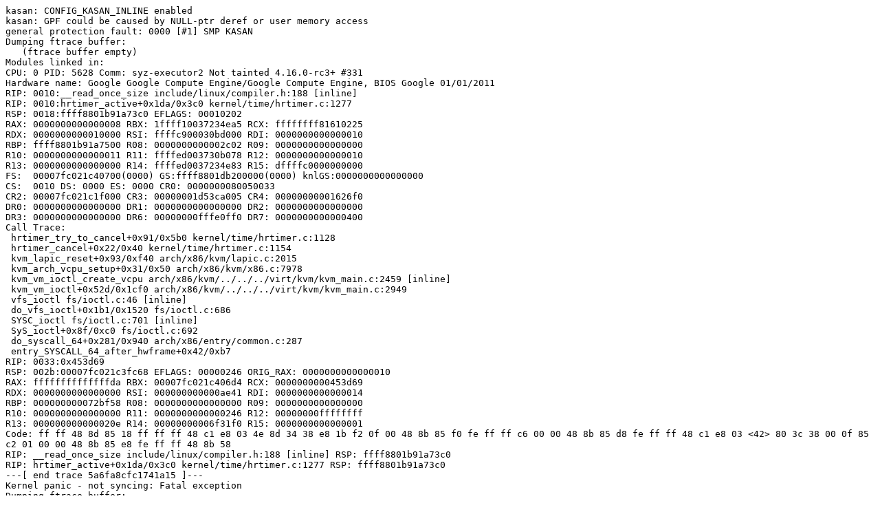

--- FILE ---
content_type: text/plain; charset=utf-8
request_url: https://syzkaller.appspot.com/text?tag=CrashReport&x=125cf953800000
body_size: 1075
content:
kasan: CONFIG_KASAN_INLINE enabled
kasan: GPF could be caused by NULL-ptr deref or user memory access
general protection fault: 0000 [#1] SMP KASAN
Dumping ftrace buffer:
   (ftrace buffer empty)
Modules linked in:
CPU: 0 PID: 5628 Comm: syz-executor2 Not tainted 4.16.0-rc3+ #331
Hardware name: Google Google Compute Engine/Google Compute Engine, BIOS Google 01/01/2011
RIP: 0010:__read_once_size include/linux/compiler.h:188 [inline]
RIP: 0010:hrtimer_active+0x1da/0x3c0 kernel/time/hrtimer.c:1277
RSP: 0018:ffff8801b91a73c0 EFLAGS: 00010202
RAX: 0000000000000008 RBX: 1ffff10037234ea5 RCX: ffffffff81610225
RDX: 0000000000010000 RSI: ffffc900030bd000 RDI: 0000000000000010
RBP: ffff8801b91a7500 R08: 0000000000002c02 R09: 0000000000000000
R10: 0000000000000011 R11: ffffed003730b078 R12: 0000000000000010
R13: 0000000000000000 R14: ffffed0037234e83 R15: dffffc0000000000
FS:  00007fc021c40700(0000) GS:ffff8801db200000(0000) knlGS:0000000000000000
CS:  0010 DS: 0000 ES: 0000 CR0: 0000000080050033
CR2: 00007fc021c1f000 CR3: 00000001d53ca005 CR4: 00000000001626f0
DR0: 0000000000000000 DR1: 0000000000000000 DR2: 0000000000000000
DR3: 0000000000000000 DR6: 00000000fffe0ff0 DR7: 0000000000000400
Call Trace:
 hrtimer_try_to_cancel+0x91/0x5b0 kernel/time/hrtimer.c:1128
 hrtimer_cancel+0x22/0x40 kernel/time/hrtimer.c:1154
 kvm_lapic_reset+0x93/0xf40 arch/x86/kvm/lapic.c:2015
 kvm_arch_vcpu_setup+0x31/0x50 arch/x86/kvm/x86.c:7978
 kvm_vm_ioctl_create_vcpu arch/x86/kvm/../../../virt/kvm/kvm_main.c:2459 [inline]
 kvm_vm_ioctl+0x52d/0x1cf0 arch/x86/kvm/../../../virt/kvm/kvm_main.c:2949
 vfs_ioctl fs/ioctl.c:46 [inline]
 do_vfs_ioctl+0x1b1/0x1520 fs/ioctl.c:686
 SYSC_ioctl fs/ioctl.c:701 [inline]
 SyS_ioctl+0x8f/0xc0 fs/ioctl.c:692
 do_syscall_64+0x281/0x940 arch/x86/entry/common.c:287
 entry_SYSCALL_64_after_hwframe+0x42/0xb7
RIP: 0033:0x453d69
RSP: 002b:00007fc021c3fc68 EFLAGS: 00000246 ORIG_RAX: 0000000000000010
RAX: ffffffffffffffda RBX: 00007fc021c406d4 RCX: 0000000000453d69
RDX: 0000000000000000 RSI: 000000000000ae41 RDI: 0000000000000014
RBP: 000000000072bf58 R08: 0000000000000000 R09: 0000000000000000
R10: 0000000000000000 R11: 0000000000000246 R12: 00000000ffffffff
R13: 000000000000020e R14: 00000000006f31f0 R15: 0000000000000001
Code: ff ff 48 8d 85 18 ff ff ff 48 c1 e8 03 4e 8d 34 38 e8 1b f2 0f 00 48 8b 85 f0 fe ff ff c6 00 00 48 8b 85 d8 fe ff ff 48 c1 e8 03 <42> 80 3c 38 00 0f 85 c2 01 00 00 48 8b 85 e8 fe ff ff 48 8b 58 
RIP: __read_once_size include/linux/compiler.h:188 [inline] RSP: ffff8801b91a73c0
RIP: hrtimer_active+0x1da/0x3c0 kernel/time/hrtimer.c:1277 RSP: ffff8801b91a73c0
---[ end trace 5a6fa8cfc1741a15 ]---
Kernel panic - not syncing: Fatal exception
Dumping ftrace buffer:
   (ftrace buffer empty)
Kernel Offset: disabled
Rebooting in 86400 seconds..
